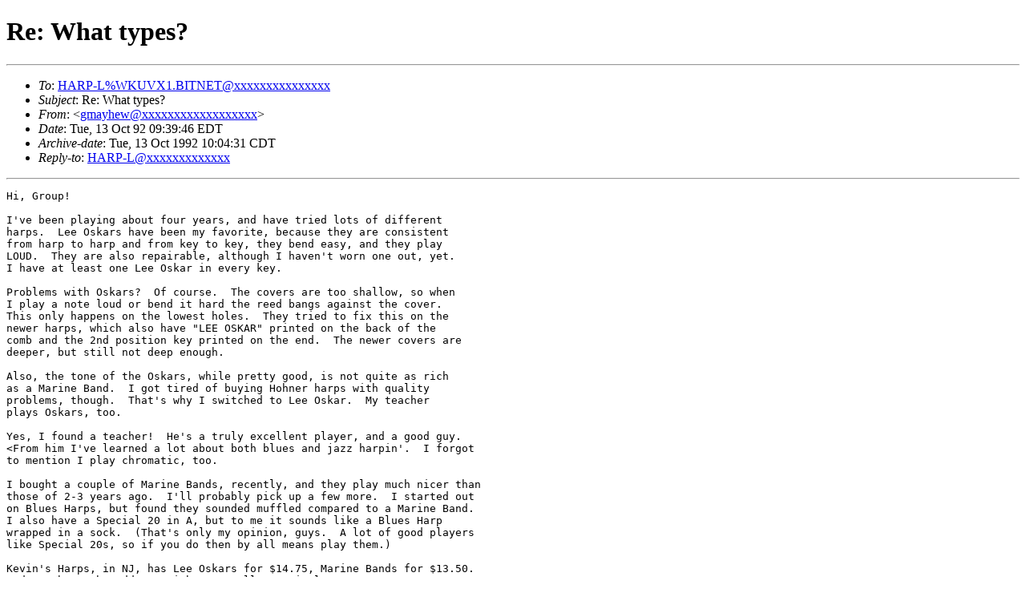

--- FILE ---
content_type: text/html
request_url: https://harp-l.org/pipermail/harp-l/1992-October/msg00022.html
body_size: 4621
content:
<!-- MHonArc v2.6.8 -->
<!--X-Subject: Re:  What types? -->
<!--X-From-R13: <tznlurjNfira.yrep.anfn.tbi> -->
<!--X-Date: Tue, 13 Oct 92 09:39:46 EDT -->
<!--X-Message-Id: 9210131339.AA02167@sven.lerc.nasa.gov -->
<!--X-Content-Type: text/plain -->
<!--X-Head-End-->
<!DOCTYPE HTML PUBLIC "-//W3C//DTD HTML//EN">
<html>
<head>
	<meta http-equiv="Pragma" content="no-cache">
    <meta name="robots" content="index,follow">
	<title>Re:  What types?</title> 
</head>
<body>
<!--htdig_noindex-->
<!--X-Body-Begin-->
<!--X-User-Header-->
<!--X-User-Header-End-->
<!--X-TopPNI-->


<!--X-TopPNI-End-->
<!--X-MsgBody-->
<!--X-Subject-Header-Begin-->
<!/--htdig_noindex-->
<h1> Re:  What types?</h1>
<!--htdig_noindex-->
<hr> 
<!--X-Subject-Header-End-->
<!--X-Head-of-Message-->
<ul>
<li><em>To</em>: <a href="mailto:HARP-L%25WKUVX1.BITNET@DOMAIN.HIDDEN">HARP-L%WKUVX1.BITNET@xxxxxxxxxxxxxxx</a></li>
<li><em>Subject</em>: Re:  What types?</li>
<li><em>From</em>: &lt;<a href="mailto:gmayhew@DOMAIN.HIDDEN">gmayhew@xxxxxxxxxxxxxxxxxx</a>&gt;</li>
<li><em>Date</em>: Tue, 13 Oct 92 09:39:46 EDT</li>
<li><em>Archive-date</em>: Tue, 13 Oct 1992 10:04:31 CDT</li>
<li><em>Reply-to</em>: <a href="mailto:HARP-L@DOMAIN.HIDDEN">HARP-L@xxxxxxxxxxxxx</a></li>
</ul>
<!--X-Head-of-Message-End-->
<!--X-Head-Body-Sep-Begin-->
<hr>
<!--/htdig_noindex-->
<!--X-Head-Body-Sep-End-->
<!--X-Body-of-Message-->
<pre>Hi, Group!

I've been playing about four years, and have tried lots of different
harps.  Lee Oskars have been my favorite, because they are consistent
from harp to harp and from key to key, they bend easy, and they play
LOUD.  They are also repairable, although I haven't worn one out, yet.
I have at least one Lee Oskar in every key.

Problems with Oskars?  Of course.  The covers are too shallow, so when
I play a note loud or bend it hard the reed bangs against the cover.
This only happens on the lowest holes.  They tried to fix this on the
newer harps, which also have &quot;LEE OSKAR&quot; printed on the back of the
comb and the 2nd position key printed on the end.  The newer covers are
deeper, but still not deep enough.

Also, the tone of the Oskars, while pretty good, is not quite as rich
as a Marine Band.  I got tired of buying Hohner harps with quality
problems, though.  That's why I switched to Lee Oskar.  My teacher
plays Oskars, too.

Yes, I found a teacher!  He's a truly excellent player, and a good guy.
&lt;From him I've learned a lot about both blues and jazz harpin'.  I forgot
to mention I play chromatic, too.

I bought a couple of Marine Bands, recently, and they play much nicer than
those of 2-3 years ago.  I'll probably pick up a few more.  I started out
on Blues Harps, but found they sounded muffled compared to a Marine Band.
I also have a Special 20 in A, but to me it sounds like a Blues Harp
wrapped in a sock.  (That's only my opinion, guys.  A lot of good players
like Special 20s, so if you do then by all means play them.)

Kevin's Harps, in NJ, has Lee Oskars for $14.75, Marine Bands for $13.50.
I don't have the address with me.  I'll post it later.

Somebody asked about bending.  David Harp's book, &quot;Bending the Blues&quot; is
well worth the $4.95.  It's as good a written description as I've seen.

Honk away, dudes.

george


</pre>
<!--X-Body-of-Message-End-->
<!--X-MsgBody-End-->
<!--X-Follow-Ups-->
<!--htdig_noindex-->
<hr>
<!--X-Follow-Ups-End-->
<!--X-References-->
<!--X-References-End-->
<!--X-BotPNI-->
<ul>
        <li>Previous by Date: <a href=" msg00021.html "> Re: What types? </a></li>
     <li>Next by Date: <a href=" msg00027.html "> Who the hell am I? </a></li>
     <li>Previous by Thread: <a href=" msg00021.html "> Re: What types? </a></li>
     <li>Next by Thread: <a href=" msg00023.html "> Re: What types? </a></li>
 
    <li>
        Harp-L October 1992 archives indexes sorted by: <a href="thread.html">[ thread ]</a>
                                   <a href="subject.html">[ subject ]</a> 
                                   <a href="author.html">[ author ]</a> 
                                   <a href="date.html">[ date ]</a>
    </li>
    <li>
        Harp-L list archive <a href="../index.html">Table of Contents</a>
    </li>
    <li>
        <a href="http://harp-l.org/mailman/listinfo/harp-l">More information about the Harp-L mailing list </a>
    </li>
</ul>

<!--X-BotPNI-End-->
<!--X-User-Footer-->
<!--X-User-Footer-End-->
     <hr>
     <i>This archive was generated by a fusion of 
     Pipermail 0.09 (Mailman edition) and 
     <a href="http://www.mhonarc.org/">MHonArc</a> 2.6.8.</i>
<!--/htdig_noindex-->
  </body>
</html>
